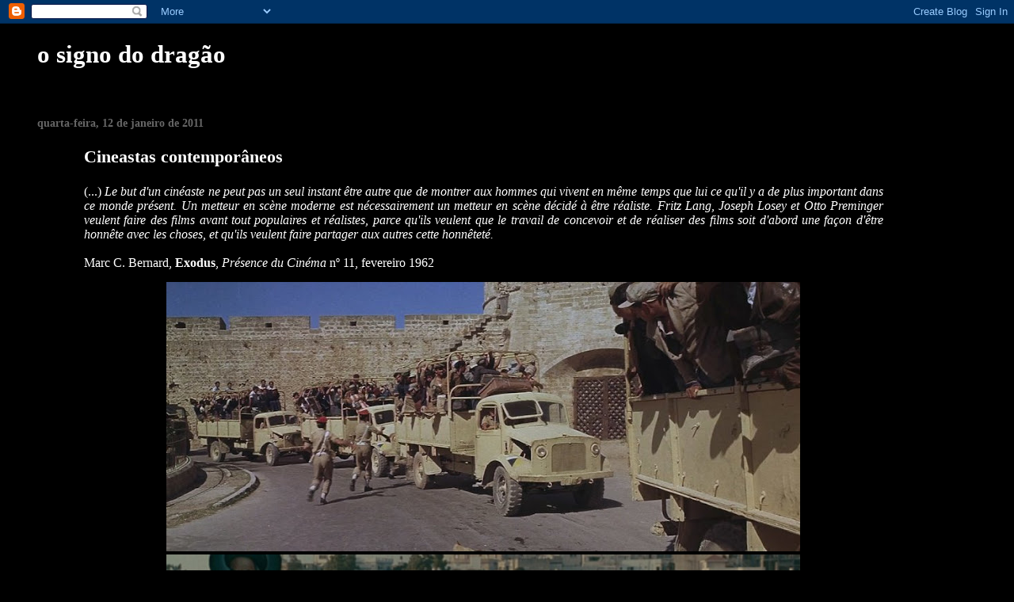

--- FILE ---
content_type: text/html; charset=UTF-8
request_url: https://signododragao.blogspot.com/2011/01/cineastas-contemporaneos.html
body_size: 8829
content:
<!DOCTYPE html>
<html dir='ltr' xmlns='http://www.w3.org/1999/xhtml' xmlns:b='http://www.google.com/2005/gml/b' xmlns:data='http://www.google.com/2005/gml/data' xmlns:expr='http://www.google.com/2005/gml/expr'>
<head>
<link href='https://www.blogger.com/static/v1/widgets/55013136-widget_css_bundle.css' rel='stylesheet' type='text/css'/>
<meta content='JQV7dt7aTPMB40LH6/Hb13MRPbPRX5nTw9Pzi7NxFsQ=' name='verify-v1'/>
<meta content='NOSNIPPET' name='robots'/>
<meta content='NOARCHIVE' name='robots'/>
<meta content='text/html; charset=UTF-8' http-equiv='Content-Type'/>
<meta content='blogger' name='generator'/>
<link href='https://signododragao.blogspot.com/favicon.ico' rel='icon' type='image/x-icon'/>
<link href='http://signododragao.blogspot.com/2011/01/cineastas-contemporaneos.html' rel='canonical'/>
<link rel="alternate" type="application/atom+xml" title="o signo do dragão - Atom" href="https://signododragao.blogspot.com/feeds/posts/default" />
<link rel="alternate" type="application/rss+xml" title="o signo do dragão - RSS" href="https://signododragao.blogspot.com/feeds/posts/default?alt=rss" />
<link rel="service.post" type="application/atom+xml" title="o signo do dragão - Atom" href="https://www.blogger.com/feeds/19740224/posts/default" />

<link rel="alternate" type="application/atom+xml" title="o signo do dragão - Atom" href="https://signododragao.blogspot.com/feeds/6764360345437297874/comments/default" />
<!--Can't find substitution for tag [blog.ieCssRetrofitLinks]-->
<link href='https://blogger.googleusercontent.com/img/b/R29vZ2xl/AVvXsEiZrvTUAsfGg5rxcqvKhDQP2v8002atfuw88qzEWtaFP0__9velmct4ttiytR7RKNtaIXNumUTs-xX5kTx0GWAPa7-lo4JlUyv65w9gNYp99EgzVVZIM_c6UXUO6-7Gsd8ozcdmiA/s800/exodus1.jpg' rel='image_src'/>
<meta content='http://signododragao.blogspot.com/2011/01/cineastas-contemporaneos.html' property='og:url'/>
<meta content='Cineastas contemporâneos' property='og:title'/>
<meta content='(...) Le but d&#39;un cinéaste ne peut pas un seul instant être autre que de montrer aux hommes qui vivent en même temps que lui ce qu&#39;il y a de...' property='og:description'/>
<meta content='https://blogger.googleusercontent.com/img/b/R29vZ2xl/AVvXsEiZrvTUAsfGg5rxcqvKhDQP2v8002atfuw88qzEWtaFP0__9velmct4ttiytR7RKNtaIXNumUTs-xX5kTx0GWAPa7-lo4JlUyv65w9gNYp99EgzVVZIM_c6UXUO6-7Gsd8ozcdmiA/w1200-h630-p-k-no-nu/exodus1.jpg' property='og:image'/>
<title>o signo do dragão: Cineastas contemporâneos</title>
<style id='page-skin-1' type='text/css'><!--
/*
<b:include data='blog' name='all-head-content'/>
<title><data:blog.pageTitle/></title>
<b:skin><![CDATA[/*
* Blogger Template Style
*
* Simple II
* by Jason Sutter
*/
/* Variable definitions
====================
<Variable name="bgcolor" description="Page Background Color"
type="color" default="#fff">
<Variable name="textcolor" description="Text Color"
type="color" default="#000">
<Variable name="pagetitlecolor" description="Blog Title Color"
type="color" default="#000">
<Variable name="titlecolor" description="Post Title Color"
type="color" default="#000">
<Variable name="footercolor" description="Date and Footer Color"
type="color" default="#555">
<Variable name="linkcolor" description="Link Color"
type="color" default="#58a">
<Variable name="visitedlinkcolor" description="Visited Link Color"
type="color" default="#999"> Used to be #969
<Variable name="bordercolor" description="Border Color"
type="color" default="#999">
<Variable name="bodyfont" description="Text Font"
type="font" default="normal normal 100% Georgia,Serif;">
<Variable name="pagetitlefont" description="Blog Title Font"
type="font"
default="normal bold 200% Georgia,Serif">
<Variable name="startSide" description="Start side in blog language"
type="automatic" default="left">
<Variable name="endSide" description="End side in blog language"
type="automatic" default="right">
*/
body {
margin:0;
font:normal normal 97% Georgia, Times, serif;
background:#000000;
color:#ffffff;
}
a:link {
color:#2D6E89;
text-decoration:none;
}
a:visited {
color:#999999;
text-decoration:none;
}
a:hover {
color:#ffffff;
text-decoration:underline;
}
a img {
border-width:0;
}
#outer-wrapper {
margin-top: 0px;
margin-right: 3em;
margin-bottom: 0;
margin-left: 3em;
}
h1 {
border-bottom:dotted 1px #000000;
margin-bottom:0px;
color: #ffffff;
font: normal bold 200% Georgia, Times, serif;
}
h1 a, h1 a:link, h1 a:visited {
color: #ffffff;
}
h2 {
margin:0px;
padding: 0px;
}
#main .widget {
padding-bottom:10px;
margin-bottom:20px;
border-bottom:dotted 1px #000000;
clear: both;
}
#main .Header {
border-bottom-width: 0px;
}
h2.date-header {
padding-top:15px;
color:#666666;
padding-bottom:0px;
margin-bottom:0px;
font-size: 90%;
}
h3.post-title {
font-size: 140%;
color: #ffffff;
}
.post {
padding-left:5%;
padding-right:10%;
}
.post-footer {
color:#666666;
}
#comments {
padding-top:30px;
color:#ffffff;
padding-bottom:0px;
margin-bottom:0px;
font-weight:bold;
}
#comments .comment-footer {
font-size:1em;
font-weight:normal;
color:#666666;
margin-right:10px;
display:inline;
}
.comment-author {
margin-top: 3%;
}
.comment-body {
font-size:1em;
font-weight:normal;
}
.deleted-comment {
font-style:italic;
color:gray;
}
.comment-link {
margin-left:.6em;
}
.feed-links {
clear: both;
line-height: 2.5em;
}
#blog-pager-newer-link {
float: left;
}
#blog-pager-older-link {
float: right;
}
#blog-pager {
text-align: center;
}
.clear {
clear: both;
}
.profile-img {
float: left;
margin-top: 0;
margin-right: 5px;
margin-bottom: 5px;
margin-left: 0;
}
body#layout #outer-wrapper {
margin-top: 0px;
margin-right: 50px;
margin-bottom: 0;
margin-left: 50px;
}

--></style>
<link href='https://www.blogger.com/dyn-css/authorization.css?targetBlogID=19740224&amp;zx=1f7a2164-660b-43c0-b1ee-c8bada78fadf' media='none' onload='if(media!=&#39;all&#39;)media=&#39;all&#39;' rel='stylesheet'/><noscript><link href='https://www.blogger.com/dyn-css/authorization.css?targetBlogID=19740224&amp;zx=1f7a2164-660b-43c0-b1ee-c8bada78fadf' rel='stylesheet'/></noscript>
<meta name='google-adsense-platform-account' content='ca-host-pub-1556223355139109'/>
<meta name='google-adsense-platform-domain' content='blogspot.com'/>

</head>
<body>
<div class='navbar section' id='navbar'><div class='widget Navbar' data-version='1' id='Navbar1'><script type="text/javascript">
    function setAttributeOnload(object, attribute, val) {
      if(window.addEventListener) {
        window.addEventListener('load',
          function(){ object[attribute] = val; }, false);
      } else {
        window.attachEvent('onload', function(){ object[attribute] = val; });
      }
    }
  </script>
<div id="navbar-iframe-container"></div>
<script type="text/javascript" src="https://apis.google.com/js/platform.js"></script>
<script type="text/javascript">
      gapi.load("gapi.iframes:gapi.iframes.style.bubble", function() {
        if (gapi.iframes && gapi.iframes.getContext) {
          gapi.iframes.getContext().openChild({
              url: 'https://www.blogger.com/navbar/19740224?po\x3d6764360345437297874\x26origin\x3dhttps://signododragao.blogspot.com',
              where: document.getElementById("navbar-iframe-container"),
              id: "navbar-iframe"
          });
        }
      });
    </script><script type="text/javascript">
(function() {
var script = document.createElement('script');
script.type = 'text/javascript';
script.src = '//pagead2.googlesyndication.com/pagead/js/google_top_exp.js';
var head = document.getElementsByTagName('head')[0];
if (head) {
head.appendChild(script);
}})();
</script>
</div></div>
<div id='outer-wrapper'>
<div class='main section' id='main'><div class='widget Header' data-version='1' id='Header1'>
<div id='header-inner'>
<div class='titlewrapper'>
<h1 class='title'>
<a href='https://signododragao.blogspot.com/'>
o signo do dragão
</a>
</h1>
</div>
<div class='descriptionwrapper'>
<p class='description'><span>
</span></p>
</div>
</div>
</div><div class='widget Blog' data-version='1' id='Blog1'>
<div class='blog-posts hfeed'>

          <div class="date-outer">
        
<h2 class='date-header'><span>quarta-feira, 12 de janeiro de 2011</span></h2>

          <div class="date-posts">
        
<div class='post-outer'>
<div class='post hentry uncustomized-post-template' itemprop='blogPost' itemscope='itemscope' itemtype='http://schema.org/BlogPosting'>
<meta content='https://blogger.googleusercontent.com/img/b/R29vZ2xl/AVvXsEiZrvTUAsfGg5rxcqvKhDQP2v8002atfuw88qzEWtaFP0__9velmct4ttiytR7RKNtaIXNumUTs-xX5kTx0GWAPa7-lo4JlUyv65w9gNYp99EgzVVZIM_c6UXUO6-7Gsd8ozcdmiA/s800/exodus1.jpg' itemprop='image_url'/>
<meta content='19740224' itemprop='blogId'/>
<meta content='6764360345437297874' itemprop='postId'/>
<a name='6764360345437297874'></a>
<h3 class='post-title entry-title' itemprop='name'>
Cineastas contemporâneos
</h3>
<div class='post-header'>
<div class='post-header-line-1'></div>
</div>
<div class='post-body entry-content' id='post-body-6764360345437297874' itemprop='description articleBody'>
<p align="justify">(...) <span style="font-style:italic;">Le but d'un cinéaste ne peut pas un seul instant être autre que de montrer aux hommes qui vivent en même temps que lui ce qu'il y a de plus important dans ce monde présent. Un metteur en scène moderne est nécessairement un metteur en scène décidé à être réaliste. Fritz Lang, Joseph Losey et Otto Preminger veulent faire des films avant tout populaires et réalistes, parce qu'ils veulent que le travail de concevoir et de réaliser des films soit d'abord une façon d'être honnête avec les choses, et qu'ils veulent faire partager aux autres cette honnêteté.</span><br /><br />Marc C. Bernard, <span style="font-weight:bold;">Exodus</span>, <span style="font-style:italic;">Présence du Cinéma </span>nº 11, fevereiro 1962</p>

<p align="center"><div class="separator" style="clear: both; text-align: center;"><a href="https://blogger.googleusercontent.com/img/b/R29vZ2xl/AVvXsEiZrvTUAsfGg5rxcqvKhDQP2v8002atfuw88qzEWtaFP0__9velmct4ttiytR7RKNtaIXNumUTs-xX5kTx0GWAPa7-lo4JlUyv65w9gNYp99EgzVVZIM_c6UXUO6-7Gsd8ozcdmiA/s1600/exodus1.jpg" imageanchor="1" style="margin-left: 1em; margin-right: 1em;"><img border="0" data-original-height="391" data-original-width="920" src="https://blogger.googleusercontent.com/img/b/R29vZ2xl/AVvXsEiZrvTUAsfGg5rxcqvKhDQP2v8002atfuw88qzEWtaFP0__9velmct4ttiytR7RKNtaIXNumUTs-xX5kTx0GWAPa7-lo4JlUyv65w9gNYp99EgzVVZIM_c6UXUO6-7Gsd8ozcdmiA/s800/exodus1.jpg" /></a></div><div class="separator" style="clear: both; text-align: center;"><a href="https://blogger.googleusercontent.com/img/b/R29vZ2xl/AVvXsEgJZZH_Cufl1fDmZ3lj-mbDJ3NRjD7-PUcpVIzQ2viHHJG_pC9AJSENStaNA3HHsOmRLnI1-H87zsytsrOBC7BBbTbv9cBj5Z8Px7gNetK4e4OeQzQYLlqby88eSfB4COtd66BVPg/s1600/insider1.jpg" imageanchor="1" style="margin-left: 1em; margin-right: 1em;"><img border="0" data-original-height="336" data-original-width="800" src="https://blogger.googleusercontent.com/img/b/R29vZ2xl/AVvXsEgJZZH_Cufl1fDmZ3lj-mbDJ3NRjD7-PUcpVIzQ2viHHJG_pC9AJSENStaNA3HHsOmRLnI1-H87zsytsrOBC7BBbTbv9cBj5Z8Px7gNetK4e4OeQzQYLlqby88eSfB4COtd66BVPg/s800/insider1.jpg" /></a></div><div class="separator" style="clear: both; text-align: center;"><a href="https://blogger.googleusercontent.com/img/b/R29vZ2xl/AVvXsEjkI36SUFGaf44qzKIUvx8edHTocz4WXuD5_y19x9u8ZIRd3qmUTSHVM06PV1n4897i08MhBYHv7FIFWYduChXeIRHbMgFboGy4YX9SK259lglKi5Uz4evPvrmTBTAchEMb73syRA/s1600/exodus2.jpg" imageanchor="1" style="margin-left: 1em; margin-right: 1em;"><img border="0" data-original-height="408" data-original-width="960" src="https://blogger.googleusercontent.com/img/b/R29vZ2xl/AVvXsEjkI36SUFGaf44qzKIUvx8edHTocz4WXuD5_y19x9u8ZIRd3qmUTSHVM06PV1n4897i08MhBYHv7FIFWYduChXeIRHbMgFboGy4YX9SK259lglKi5Uz4evPvrmTBTAchEMb73syRA/s800/exodus2.jpg" /></a></div><div class="separator" style="clear: both; text-align: center;"><a href="https://blogger.googleusercontent.com/img/b/R29vZ2xl/AVvXsEhZrxGYmp-fpeDCBTk8wl24q6dPzSDqdRyVHGtGr90EpfJuwSwrGhC6b2_891UhYbr4N_5HRz_7DUfj590o01r9Rnzd-dT5J6P5fidBFpgpUs3luV5UhpwnJ0lXVjRkbT92qboAhQ/s1600/insider2.jpg" imageanchor="1" style="margin-left: 1em; margin-right: 1em;"><img border="0" data-original-height="336" data-original-width="800" src="https://blogger.googleusercontent.com/img/b/R29vZ2xl/AVvXsEhZrxGYmp-fpeDCBTk8wl24q6dPzSDqdRyVHGtGr90EpfJuwSwrGhC6b2_891UhYbr4N_5HRz_7DUfj590o01r9Rnzd-dT5J6P5fidBFpgpUs3luV5UhpwnJ0lXVjRkbT92qboAhQ/s800/insider2.jpg" /></a></div></p>

<p align="justify">E pode acrescentar o Eastwood de <i>Gran Torino</i>, <i>Invictus</i> e <i>Hereafter</i>, em pé de igualdade com qualquer Hou e Edward Yang nesses filmes.</p>
<div style='clear: both;'></div>
</div>
<div class='post-footer'>
<div class='post-footer-line post-footer-line-1'>
<span class='post-author vcard'>
Postado por
<span class='fn' itemprop='author' itemscope='itemscope' itemtype='http://schema.org/Person'>
<span itemprop='name'>bruno andrade</span>
</span>
</span>
<span class='post-timestamp'>
às
<meta content='http://signododragao.blogspot.com/2011/01/cineastas-contemporaneos.html' itemprop='url'/>
<a class='timestamp-link' href='https://signododragao.blogspot.com/2011/01/cineastas-contemporaneos.html' rel='bookmark' title='permanent link'><abbr class='published' itemprop='datePublished' title='2011-01-12T04:59:00-02:00'>4:59 AM</abbr></a>
</span>
<span class='post-comment-link'>
</span>
<span class='post-icons'>
<span class='item-control blog-admin pid-1921708471'>
<a href='https://www.blogger.com/post-edit.g?blogID=19740224&postID=6764360345437297874&from=pencil' title='Editar postagem'>
<img alt='' class='icon-action' height='18' src='https://resources.blogblog.com/img/icon18_edit_allbkg.gif' width='18'/>
</a>
</span>
</span>
<div class='post-share-buttons goog-inline-block'>
</div>
</div>
<div class='post-footer-line post-footer-line-2'>
<span class='post-labels'>
Marcadores:
<a href='https://signododragao.blogspot.com/search/label/50%20em%2070' rel='tag'>50 em 70</a>,
<a href='https://signododragao.blogspot.com/search/label/e-mule' rel='tag'>e-mule</a>,
<a href='https://signododragao.blogspot.com/search/label/Lasermania' rel='tag'>Lasermania</a>,
<a href='https://signododragao.blogspot.com/search/label/mac-mahonismo' rel='tag'>mac-mahonismo</a>,
<a href='https://signododragao.blogspot.com/search/label/Marc%20C.%20Bernard' rel='tag'>Marc C. Bernard</a>,
<a href='https://signododragao.blogspot.com/search/label/Michael%20Mann' rel='tag'>Michael Mann</a>,
<a href='https://signododragao.blogspot.com/search/label/Otto%20Preminger' rel='tag'>Otto Preminger</a>,
<a href='https://signododragao.blogspot.com/search/label/Pr%C3%A9sence%20du%20cin%C3%A9ma' rel='tag'>Présence du cinéma</a>,
<a href='https://signododragao.blogspot.com/search/label/S%C3%A9c%20XX%20anos%2060' rel='tag'>Séc XX anos 60</a>,
<a href='https://signododragao.blogspot.com/search/label/S%C3%A9c%20XX%20anos%2090' rel='tag'>Séc XX anos 90</a>,
<a href='https://signododragao.blogspot.com/search/label/Telecine%205' rel='tag'>Telecine 5</a>,
<a href='https://signododragao.blogspot.com/search/label/Touchstone%2FBuena%20Vista' rel='tag'>Touchstone/Buena Vista</a>,
<a href='https://signododragao.blogspot.com/search/label/VHS' rel='tag'>VHS</a>,
<a href='https://signododragao.blogspot.com/search/label/Warner%20Home%20Video' rel='tag'>Warner Home Video</a>
</span>
</div>
<div class='post-footer-line post-footer-line-3'>
<span class='post-location'>
</span>
</div>
</div>
</div>
<div class='comments' id='comments'>
<a name='comments'></a>
<h4>Nenhum comentário:</h4>
<div id='Blog1_comments-block-wrapper'>
<dl class='' id='comments-block'>
</dl>
</div>
<p class='comment-footer'>
<a href='https://www.blogger.com/comment/fullpage/post/19740224/6764360345437297874' onclick='javascript:window.open(this.href, "bloggerPopup", "toolbar=0,location=0,statusbar=1,menubar=0,scrollbars=yes,width=640,height=500"); return false;'>Postar um comentário</a>
</p>
</div>
</div>

        </div></div>
      
</div>
<div class='blog-pager' id='blog-pager'>
<span id='blog-pager-newer-link'>
<a class='blog-pager-newer-link' href='https://signododragao.blogspot.com/2011/01/mi-batalla-actual-es-entre-la-intuicion.html' id='Blog1_blog-pager-newer-link' title='Postagem mais recente'>Postagem mais recente</a>
</span>
<span id='blog-pager-older-link'>
<a class='blog-pager-older-link' href='https://signododragao.blogspot.com/2005/01/blog-post.html' id='Blog1_blog-pager-older-link' title='Postagem mais antiga'>Postagem mais antiga</a>
</span>
<a class='home-link' href='https://signododragao.blogspot.com/'>Página inicial</a>
</div>
<div class='clear'></div>
<div class='post-feeds'>
<div class='feed-links'>
Assinar:
<a class='feed-link' href='https://signododragao.blogspot.com/feeds/6764360345437297874/comments/default' target='_blank' type='application/atom+xml'>Postar comentários (Atom)</a>
</div>
</div>
</div><div class='widget BlogArchive' data-version='1' id='BlogArchive1'>
<h2>Arquivo do blog</h2>
<div class='widget-content'>
<div id='ArchiveList'>
<div id='BlogArchive1_ArchiveList'>
<ul class='hierarchy'>
<li class='archivedate collapsed'>
<a class='toggle' href='javascript:void(0)'>
<span class='zippy'>

        &#9658;&#160;
      
</span>
</a>
<a class='post-count-link' href='https://signododragao.blogspot.com/2015/'>
2015
</a>
<span class='post-count' dir='ltr'>(23)</span>
<ul class='hierarchy'>
<li class='archivedate collapsed'>
<a class='toggle' href='javascript:void(0)'>
<span class='zippy'>

        &#9658;&#160;
      
</span>
</a>
<a class='post-count-link' href='https://signododragao.blogspot.com/2015/12/'>
dezembro
</a>
<span class='post-count' dir='ltr'>(1)</span>
</li>
</ul>
<ul class='hierarchy'>
<li class='archivedate collapsed'>
<a class='toggle' href='javascript:void(0)'>
<span class='zippy'>

        &#9658;&#160;
      
</span>
</a>
<a class='post-count-link' href='https://signododragao.blogspot.com/2015/09/'>
setembro
</a>
<span class='post-count' dir='ltr'>(1)</span>
</li>
</ul>
<ul class='hierarchy'>
<li class='archivedate collapsed'>
<a class='toggle' href='javascript:void(0)'>
<span class='zippy'>

        &#9658;&#160;
      
</span>
</a>
<a class='post-count-link' href='https://signododragao.blogspot.com/2015/08/'>
agosto
</a>
<span class='post-count' dir='ltr'>(5)</span>
</li>
</ul>
<ul class='hierarchy'>
<li class='archivedate collapsed'>
<a class='toggle' href='javascript:void(0)'>
<span class='zippy'>

        &#9658;&#160;
      
</span>
</a>
<a class='post-count-link' href='https://signododragao.blogspot.com/2015/06/'>
junho
</a>
<span class='post-count' dir='ltr'>(4)</span>
</li>
</ul>
<ul class='hierarchy'>
<li class='archivedate collapsed'>
<a class='toggle' href='javascript:void(0)'>
<span class='zippy'>

        &#9658;&#160;
      
</span>
</a>
<a class='post-count-link' href='https://signododragao.blogspot.com/2015/04/'>
abril
</a>
<span class='post-count' dir='ltr'>(1)</span>
</li>
</ul>
<ul class='hierarchy'>
<li class='archivedate collapsed'>
<a class='toggle' href='javascript:void(0)'>
<span class='zippy'>

        &#9658;&#160;
      
</span>
</a>
<a class='post-count-link' href='https://signododragao.blogspot.com/2015/03/'>
março
</a>
<span class='post-count' dir='ltr'>(4)</span>
</li>
</ul>
<ul class='hierarchy'>
<li class='archivedate collapsed'>
<a class='toggle' href='javascript:void(0)'>
<span class='zippy'>

        &#9658;&#160;
      
</span>
</a>
<a class='post-count-link' href='https://signododragao.blogspot.com/2015/02/'>
fevereiro
</a>
<span class='post-count' dir='ltr'>(6)</span>
</li>
</ul>
<ul class='hierarchy'>
<li class='archivedate collapsed'>
<a class='toggle' href='javascript:void(0)'>
<span class='zippy'>

        &#9658;&#160;
      
</span>
</a>
<a class='post-count-link' href='https://signododragao.blogspot.com/2015/01/'>
janeiro
</a>
<span class='post-count' dir='ltr'>(1)</span>
</li>
</ul>
</li>
</ul>
<ul class='hierarchy'>
<li class='archivedate collapsed'>
<a class='toggle' href='javascript:void(0)'>
<span class='zippy'>

        &#9658;&#160;
      
</span>
</a>
<a class='post-count-link' href='https://signododragao.blogspot.com/2014/'>
2014
</a>
<span class='post-count' dir='ltr'>(34)</span>
<ul class='hierarchy'>
<li class='archivedate collapsed'>
<a class='toggle' href='javascript:void(0)'>
<span class='zippy'>

        &#9658;&#160;
      
</span>
</a>
<a class='post-count-link' href='https://signododragao.blogspot.com/2014/11/'>
novembro
</a>
<span class='post-count' dir='ltr'>(1)</span>
</li>
</ul>
<ul class='hierarchy'>
<li class='archivedate collapsed'>
<a class='toggle' href='javascript:void(0)'>
<span class='zippy'>

        &#9658;&#160;
      
</span>
</a>
<a class='post-count-link' href='https://signododragao.blogspot.com/2014/10/'>
outubro
</a>
<span class='post-count' dir='ltr'>(2)</span>
</li>
</ul>
<ul class='hierarchy'>
<li class='archivedate collapsed'>
<a class='toggle' href='javascript:void(0)'>
<span class='zippy'>

        &#9658;&#160;
      
</span>
</a>
<a class='post-count-link' href='https://signododragao.blogspot.com/2014/07/'>
julho
</a>
<span class='post-count' dir='ltr'>(1)</span>
</li>
</ul>
<ul class='hierarchy'>
<li class='archivedate collapsed'>
<a class='toggle' href='javascript:void(0)'>
<span class='zippy'>

        &#9658;&#160;
      
</span>
</a>
<a class='post-count-link' href='https://signododragao.blogspot.com/2014/06/'>
junho
</a>
<span class='post-count' dir='ltr'>(4)</span>
</li>
</ul>
<ul class='hierarchy'>
<li class='archivedate collapsed'>
<a class='toggle' href='javascript:void(0)'>
<span class='zippy'>

        &#9658;&#160;
      
</span>
</a>
<a class='post-count-link' href='https://signododragao.blogspot.com/2014/05/'>
maio
</a>
<span class='post-count' dir='ltr'>(4)</span>
</li>
</ul>
<ul class='hierarchy'>
<li class='archivedate collapsed'>
<a class='toggle' href='javascript:void(0)'>
<span class='zippy'>

        &#9658;&#160;
      
</span>
</a>
<a class='post-count-link' href='https://signododragao.blogspot.com/2014/04/'>
abril
</a>
<span class='post-count' dir='ltr'>(9)</span>
</li>
</ul>
<ul class='hierarchy'>
<li class='archivedate collapsed'>
<a class='toggle' href='javascript:void(0)'>
<span class='zippy'>

        &#9658;&#160;
      
</span>
</a>
<a class='post-count-link' href='https://signododragao.blogspot.com/2014/03/'>
março
</a>
<span class='post-count' dir='ltr'>(6)</span>
</li>
</ul>
<ul class='hierarchy'>
<li class='archivedate collapsed'>
<a class='toggle' href='javascript:void(0)'>
<span class='zippy'>

        &#9658;&#160;
      
</span>
</a>
<a class='post-count-link' href='https://signododragao.blogspot.com/2014/02/'>
fevereiro
</a>
<span class='post-count' dir='ltr'>(5)</span>
</li>
</ul>
<ul class='hierarchy'>
<li class='archivedate collapsed'>
<a class='toggle' href='javascript:void(0)'>
<span class='zippy'>

        &#9658;&#160;
      
</span>
</a>
<a class='post-count-link' href='https://signododragao.blogspot.com/2014/01/'>
janeiro
</a>
<span class='post-count' dir='ltr'>(2)</span>
</li>
</ul>
</li>
</ul>
<ul class='hierarchy'>
<li class='archivedate collapsed'>
<a class='toggle' href='javascript:void(0)'>
<span class='zippy'>

        &#9658;&#160;
      
</span>
</a>
<a class='post-count-link' href='https://signododragao.blogspot.com/2013/'>
2013
</a>
<span class='post-count' dir='ltr'>(35)</span>
<ul class='hierarchy'>
<li class='archivedate collapsed'>
<a class='toggle' href='javascript:void(0)'>
<span class='zippy'>

        &#9658;&#160;
      
</span>
</a>
<a class='post-count-link' href='https://signododragao.blogspot.com/2013/12/'>
dezembro
</a>
<span class='post-count' dir='ltr'>(2)</span>
</li>
</ul>
<ul class='hierarchy'>
<li class='archivedate collapsed'>
<a class='toggle' href='javascript:void(0)'>
<span class='zippy'>

        &#9658;&#160;
      
</span>
</a>
<a class='post-count-link' href='https://signododragao.blogspot.com/2013/11/'>
novembro
</a>
<span class='post-count' dir='ltr'>(2)</span>
</li>
</ul>
<ul class='hierarchy'>
<li class='archivedate collapsed'>
<a class='toggle' href='javascript:void(0)'>
<span class='zippy'>

        &#9658;&#160;
      
</span>
</a>
<a class='post-count-link' href='https://signododragao.blogspot.com/2013/10/'>
outubro
</a>
<span class='post-count' dir='ltr'>(1)</span>
</li>
</ul>
<ul class='hierarchy'>
<li class='archivedate collapsed'>
<a class='toggle' href='javascript:void(0)'>
<span class='zippy'>

        &#9658;&#160;
      
</span>
</a>
<a class='post-count-link' href='https://signododragao.blogspot.com/2013/09/'>
setembro
</a>
<span class='post-count' dir='ltr'>(1)</span>
</li>
</ul>
<ul class='hierarchy'>
<li class='archivedate collapsed'>
<a class='toggle' href='javascript:void(0)'>
<span class='zippy'>

        &#9658;&#160;
      
</span>
</a>
<a class='post-count-link' href='https://signododragao.blogspot.com/2013/08/'>
agosto
</a>
<span class='post-count' dir='ltr'>(2)</span>
</li>
</ul>
<ul class='hierarchy'>
<li class='archivedate collapsed'>
<a class='toggle' href='javascript:void(0)'>
<span class='zippy'>

        &#9658;&#160;
      
</span>
</a>
<a class='post-count-link' href='https://signododragao.blogspot.com/2013/07/'>
julho
</a>
<span class='post-count' dir='ltr'>(1)</span>
</li>
</ul>
<ul class='hierarchy'>
<li class='archivedate collapsed'>
<a class='toggle' href='javascript:void(0)'>
<span class='zippy'>

        &#9658;&#160;
      
</span>
</a>
<a class='post-count-link' href='https://signododragao.blogspot.com/2013/06/'>
junho
</a>
<span class='post-count' dir='ltr'>(5)</span>
</li>
</ul>
<ul class='hierarchy'>
<li class='archivedate collapsed'>
<a class='toggle' href='javascript:void(0)'>
<span class='zippy'>

        &#9658;&#160;
      
</span>
</a>
<a class='post-count-link' href='https://signododragao.blogspot.com/2013/05/'>
maio
</a>
<span class='post-count' dir='ltr'>(7)</span>
</li>
</ul>
<ul class='hierarchy'>
<li class='archivedate collapsed'>
<a class='toggle' href='javascript:void(0)'>
<span class='zippy'>

        &#9658;&#160;
      
</span>
</a>
<a class='post-count-link' href='https://signododragao.blogspot.com/2013/04/'>
abril
</a>
<span class='post-count' dir='ltr'>(7)</span>
</li>
</ul>
<ul class='hierarchy'>
<li class='archivedate collapsed'>
<a class='toggle' href='javascript:void(0)'>
<span class='zippy'>

        &#9658;&#160;
      
</span>
</a>
<a class='post-count-link' href='https://signododragao.blogspot.com/2013/03/'>
março
</a>
<span class='post-count' dir='ltr'>(1)</span>
</li>
</ul>
<ul class='hierarchy'>
<li class='archivedate collapsed'>
<a class='toggle' href='javascript:void(0)'>
<span class='zippy'>

        &#9658;&#160;
      
</span>
</a>
<a class='post-count-link' href='https://signododragao.blogspot.com/2013/02/'>
fevereiro
</a>
<span class='post-count' dir='ltr'>(2)</span>
</li>
</ul>
<ul class='hierarchy'>
<li class='archivedate collapsed'>
<a class='toggle' href='javascript:void(0)'>
<span class='zippy'>

        &#9658;&#160;
      
</span>
</a>
<a class='post-count-link' href='https://signododragao.blogspot.com/2013/01/'>
janeiro
</a>
<span class='post-count' dir='ltr'>(4)</span>
</li>
</ul>
</li>
</ul>
<ul class='hierarchy'>
<li class='archivedate collapsed'>
<a class='toggle' href='javascript:void(0)'>
<span class='zippy'>

        &#9658;&#160;
      
</span>
</a>
<a class='post-count-link' href='https://signododragao.blogspot.com/2012/'>
2012
</a>
<span class='post-count' dir='ltr'>(42)</span>
<ul class='hierarchy'>
<li class='archivedate collapsed'>
<a class='toggle' href='javascript:void(0)'>
<span class='zippy'>

        &#9658;&#160;
      
</span>
</a>
<a class='post-count-link' href='https://signododragao.blogspot.com/2012/12/'>
dezembro
</a>
<span class='post-count' dir='ltr'>(3)</span>
</li>
</ul>
<ul class='hierarchy'>
<li class='archivedate collapsed'>
<a class='toggle' href='javascript:void(0)'>
<span class='zippy'>

        &#9658;&#160;
      
</span>
</a>
<a class='post-count-link' href='https://signododragao.blogspot.com/2012/11/'>
novembro
</a>
<span class='post-count' dir='ltr'>(3)</span>
</li>
</ul>
<ul class='hierarchy'>
<li class='archivedate collapsed'>
<a class='toggle' href='javascript:void(0)'>
<span class='zippy'>

        &#9658;&#160;
      
</span>
</a>
<a class='post-count-link' href='https://signododragao.blogspot.com/2012/10/'>
outubro
</a>
<span class='post-count' dir='ltr'>(6)</span>
</li>
</ul>
<ul class='hierarchy'>
<li class='archivedate collapsed'>
<a class='toggle' href='javascript:void(0)'>
<span class='zippy'>

        &#9658;&#160;
      
</span>
</a>
<a class='post-count-link' href='https://signododragao.blogspot.com/2012/09/'>
setembro
</a>
<span class='post-count' dir='ltr'>(1)</span>
</li>
</ul>
<ul class='hierarchy'>
<li class='archivedate collapsed'>
<a class='toggle' href='javascript:void(0)'>
<span class='zippy'>

        &#9658;&#160;
      
</span>
</a>
<a class='post-count-link' href='https://signododragao.blogspot.com/2012/08/'>
agosto
</a>
<span class='post-count' dir='ltr'>(4)</span>
</li>
</ul>
<ul class='hierarchy'>
<li class='archivedate collapsed'>
<a class='toggle' href='javascript:void(0)'>
<span class='zippy'>

        &#9658;&#160;
      
</span>
</a>
<a class='post-count-link' href='https://signododragao.blogspot.com/2012/07/'>
julho
</a>
<span class='post-count' dir='ltr'>(3)</span>
</li>
</ul>
<ul class='hierarchy'>
<li class='archivedate collapsed'>
<a class='toggle' href='javascript:void(0)'>
<span class='zippy'>

        &#9658;&#160;
      
</span>
</a>
<a class='post-count-link' href='https://signododragao.blogspot.com/2012/06/'>
junho
</a>
<span class='post-count' dir='ltr'>(3)</span>
</li>
</ul>
<ul class='hierarchy'>
<li class='archivedate collapsed'>
<a class='toggle' href='javascript:void(0)'>
<span class='zippy'>

        &#9658;&#160;
      
</span>
</a>
<a class='post-count-link' href='https://signododragao.blogspot.com/2012/05/'>
maio
</a>
<span class='post-count' dir='ltr'>(3)</span>
</li>
</ul>
<ul class='hierarchy'>
<li class='archivedate collapsed'>
<a class='toggle' href='javascript:void(0)'>
<span class='zippy'>

        &#9658;&#160;
      
</span>
</a>
<a class='post-count-link' href='https://signododragao.blogspot.com/2012/04/'>
abril
</a>
<span class='post-count' dir='ltr'>(3)</span>
</li>
</ul>
<ul class='hierarchy'>
<li class='archivedate collapsed'>
<a class='toggle' href='javascript:void(0)'>
<span class='zippy'>

        &#9658;&#160;
      
</span>
</a>
<a class='post-count-link' href='https://signododragao.blogspot.com/2012/03/'>
março
</a>
<span class='post-count' dir='ltr'>(6)</span>
</li>
</ul>
<ul class='hierarchy'>
<li class='archivedate collapsed'>
<a class='toggle' href='javascript:void(0)'>
<span class='zippy'>

        &#9658;&#160;
      
</span>
</a>
<a class='post-count-link' href='https://signododragao.blogspot.com/2012/02/'>
fevereiro
</a>
<span class='post-count' dir='ltr'>(4)</span>
</li>
</ul>
<ul class='hierarchy'>
<li class='archivedate collapsed'>
<a class='toggle' href='javascript:void(0)'>
<span class='zippy'>

        &#9658;&#160;
      
</span>
</a>
<a class='post-count-link' href='https://signododragao.blogspot.com/2012/01/'>
janeiro
</a>
<span class='post-count' dir='ltr'>(3)</span>
</li>
</ul>
</li>
</ul>
<ul class='hierarchy'>
<li class='archivedate expanded'>
<a class='toggle' href='javascript:void(0)'>
<span class='zippy toggle-open'>

        &#9660;&#160;
      
</span>
</a>
<a class='post-count-link' href='https://signododragao.blogspot.com/2011/'>
2011
</a>
<span class='post-count' dir='ltr'>(49)</span>
<ul class='hierarchy'>
<li class='archivedate collapsed'>
<a class='toggle' href='javascript:void(0)'>
<span class='zippy'>

        &#9658;&#160;
      
</span>
</a>
<a class='post-count-link' href='https://signododragao.blogspot.com/2011/12/'>
dezembro
</a>
<span class='post-count' dir='ltr'>(6)</span>
</li>
</ul>
<ul class='hierarchy'>
<li class='archivedate collapsed'>
<a class='toggle' href='javascript:void(0)'>
<span class='zippy'>

        &#9658;&#160;
      
</span>
</a>
<a class='post-count-link' href='https://signododragao.blogspot.com/2011/11/'>
novembro
</a>
<span class='post-count' dir='ltr'>(1)</span>
</li>
</ul>
<ul class='hierarchy'>
<li class='archivedate collapsed'>
<a class='toggle' href='javascript:void(0)'>
<span class='zippy'>

        &#9658;&#160;
      
</span>
</a>
<a class='post-count-link' href='https://signododragao.blogspot.com/2011/10/'>
outubro
</a>
<span class='post-count' dir='ltr'>(2)</span>
</li>
</ul>
<ul class='hierarchy'>
<li class='archivedate collapsed'>
<a class='toggle' href='javascript:void(0)'>
<span class='zippy'>

        &#9658;&#160;
      
</span>
</a>
<a class='post-count-link' href='https://signododragao.blogspot.com/2011/09/'>
setembro
</a>
<span class='post-count' dir='ltr'>(1)</span>
</li>
</ul>
<ul class='hierarchy'>
<li class='archivedate collapsed'>
<a class='toggle' href='javascript:void(0)'>
<span class='zippy'>

        &#9658;&#160;
      
</span>
</a>
<a class='post-count-link' href='https://signododragao.blogspot.com/2011/08/'>
agosto
</a>
<span class='post-count' dir='ltr'>(1)</span>
</li>
</ul>
<ul class='hierarchy'>
<li class='archivedate collapsed'>
<a class='toggle' href='javascript:void(0)'>
<span class='zippy'>

        &#9658;&#160;
      
</span>
</a>
<a class='post-count-link' href='https://signododragao.blogspot.com/2011/07/'>
julho
</a>
<span class='post-count' dir='ltr'>(2)</span>
</li>
</ul>
<ul class='hierarchy'>
<li class='archivedate collapsed'>
<a class='toggle' href='javascript:void(0)'>
<span class='zippy'>

        &#9658;&#160;
      
</span>
</a>
<a class='post-count-link' href='https://signododragao.blogspot.com/2011/04/'>
abril
</a>
<span class='post-count' dir='ltr'>(5)</span>
</li>
</ul>
<ul class='hierarchy'>
<li class='archivedate collapsed'>
<a class='toggle' href='javascript:void(0)'>
<span class='zippy'>

        &#9658;&#160;
      
</span>
</a>
<a class='post-count-link' href='https://signododragao.blogspot.com/2011/03/'>
março
</a>
<span class='post-count' dir='ltr'>(9)</span>
</li>
</ul>
<ul class='hierarchy'>
<li class='archivedate collapsed'>
<a class='toggle' href='javascript:void(0)'>
<span class='zippy'>

        &#9658;&#160;
      
</span>
</a>
<a class='post-count-link' href='https://signododragao.blogspot.com/2011/02/'>
fevereiro
</a>
<span class='post-count' dir='ltr'>(8)</span>
</li>
</ul>
<ul class='hierarchy'>
<li class='archivedate expanded'>
<a class='toggle' href='javascript:void(0)'>
<span class='zippy toggle-open'>

        &#9660;&#160;
      
</span>
</a>
<a class='post-count-link' href='https://signododragao.blogspot.com/2011/01/'>
janeiro
</a>
<span class='post-count' dir='ltr'>(14)</span>
<ul class='posts'>
<li><a href='https://signododragao.blogspot.com/2011/01/yo-fui-educado-en-el-cine-por-skorecki.html'>Yo fui educado en el cine por Skorecki, su pensami...</a></li>
<li><a href='https://signododragao.blogspot.com/2011/01/prefiro-escutar-rendez-vous-do-jean.html'>Prefiro escutar Rendez-Vous do Jean Michel Jarre d...</a></li>
<li><a href='https://signododragao.blogspot.com/2011/01/blog-post_20.html'>Sem título</a></li>
<li><a href='https://signododragao.blogspot.com/2011/01/blog-post_19.html'>Sem título</a></li>
<li><a href='https://signododragao.blogspot.com/2011/01/entretien-avec-jerzy-skolimowski.html'>Entretien avec Jerzy Skolimowski</a></li>
<li><a href='https://signododragao.blogspot.com/2011/01/sensacao-terrivel-ao-me-dar-conta-de.html'>Sensação terrível ao me dar conta de que o único f...</a></li>
<li><a href='https://signododragao.blogspot.com/2011/01/most-sea-movies-are-action-films-but-la.html'>

&#171; Most sea movies are action films, but La ligne...</a></li>
<li><a href='https://signododragao.blogspot.com/2011/01/minnelli.html'>Minnelli</a></li>
<li><a href='https://signododragao.blogspot.com/2011/01/flechas-de-fogo-e-arvore-dos-enforcados.html'>Flechas de Fogo e A Árvore dos Enforcados no Makin...</a></li>
<li><a href='https://signododragao.blogspot.com/2011/01/mi-batalla-actual-es-entre-la-intuicion.html'>&#171; Mi batalla actual es entre la intuición y el con...</a></li>
<li><a href='https://signododragao.blogspot.com/2011/01/cineastas-contemporaneos.html'>Cineastas contemporâneos</a></li>
<li><a href='https://signododragao.blogspot.com/2005/01/blog-post.html'>HEREAFTER agorinha no Shopping Itaguaçu</a></li>
<li><a href='https://signododragao.blogspot.com/2011/01/blog-post_8.html'>

UN ROSAL SALVAJE</a></li>
<li><a href='https://signododragao.blogspot.com/2011/01/blog-post_1.html'>(...) Sergio Citti, lui, est tous sauf qu&#8217;un monum...</a></li>
</ul>
</li>
</ul>
</li>
</ul>
<ul class='hierarchy'>
<li class='archivedate collapsed'>
<a class='toggle' href='javascript:void(0)'>
<span class='zippy'>

        &#9658;&#160;
      
</span>
</a>
<a class='post-count-link' href='https://signododragao.blogspot.com/2010/'>
2010
</a>
<span class='post-count' dir='ltr'>(53)</span>
<ul class='hierarchy'>
<li class='archivedate collapsed'>
<a class='toggle' href='javascript:void(0)'>
<span class='zippy'>

        &#9658;&#160;
      
</span>
</a>
<a class='post-count-link' href='https://signododragao.blogspot.com/2010/12/'>
dezembro
</a>
<span class='post-count' dir='ltr'>(5)</span>
</li>
</ul>
<ul class='hierarchy'>
<li class='archivedate collapsed'>
<a class='toggle' href='javascript:void(0)'>
<span class='zippy'>

        &#9658;&#160;
      
</span>
</a>
<a class='post-count-link' href='https://signododragao.blogspot.com/2010/11/'>
novembro
</a>
<span class='post-count' dir='ltr'>(3)</span>
</li>
</ul>
<ul class='hierarchy'>
<li class='archivedate collapsed'>
<a class='toggle' href='javascript:void(0)'>
<span class='zippy'>

        &#9658;&#160;
      
</span>
</a>
<a class='post-count-link' href='https://signododragao.blogspot.com/2010/10/'>
outubro
</a>
<span class='post-count' dir='ltr'>(5)</span>
</li>
</ul>
<ul class='hierarchy'>
<li class='archivedate collapsed'>
<a class='toggle' href='javascript:void(0)'>
<span class='zippy'>

        &#9658;&#160;
      
</span>
</a>
<a class='post-count-link' href='https://signododragao.blogspot.com/2010/09/'>
setembro
</a>
<span class='post-count' dir='ltr'>(1)</span>
</li>
</ul>
<ul class='hierarchy'>
<li class='archivedate collapsed'>
<a class='toggle' href='javascript:void(0)'>
<span class='zippy'>

        &#9658;&#160;
      
</span>
</a>
<a class='post-count-link' href='https://signododragao.blogspot.com/2010/08/'>
agosto
</a>
<span class='post-count' dir='ltr'>(4)</span>
</li>
</ul>
<ul class='hierarchy'>
<li class='archivedate collapsed'>
<a class='toggle' href='javascript:void(0)'>
<span class='zippy'>

        &#9658;&#160;
      
</span>
</a>
<a class='post-count-link' href='https://signododragao.blogspot.com/2010/07/'>
julho
</a>
<span class='post-count' dir='ltr'>(5)</span>
</li>
</ul>
<ul class='hierarchy'>
<li class='archivedate collapsed'>
<a class='toggle' href='javascript:void(0)'>
<span class='zippy'>

        &#9658;&#160;
      
</span>
</a>
<a class='post-count-link' href='https://signododragao.blogspot.com/2010/06/'>
junho
</a>
<span class='post-count' dir='ltr'>(7)</span>
</li>
</ul>
<ul class='hierarchy'>
<li class='archivedate collapsed'>
<a class='toggle' href='javascript:void(0)'>
<span class='zippy'>

        &#9658;&#160;
      
</span>
</a>
<a class='post-count-link' href='https://signododragao.blogspot.com/2010/05/'>
maio
</a>
<span class='post-count' dir='ltr'>(8)</span>
</li>
</ul>
<ul class='hierarchy'>
<li class='archivedate collapsed'>
<a class='toggle' href='javascript:void(0)'>
<span class='zippy'>

        &#9658;&#160;
      
</span>
</a>
<a class='post-count-link' href='https://signododragao.blogspot.com/2010/04/'>
abril
</a>
<span class='post-count' dir='ltr'>(5)</span>
</li>
</ul>
<ul class='hierarchy'>
<li class='archivedate collapsed'>
<a class='toggle' href='javascript:void(0)'>
<span class='zippy'>

        &#9658;&#160;
      
</span>
</a>
<a class='post-count-link' href='https://signododragao.blogspot.com/2010/03/'>
março
</a>
<span class='post-count' dir='ltr'>(4)</span>
</li>
</ul>
<ul class='hierarchy'>
<li class='archivedate collapsed'>
<a class='toggle' href='javascript:void(0)'>
<span class='zippy'>

        &#9658;&#160;
      
</span>
</a>
<a class='post-count-link' href='https://signododragao.blogspot.com/2010/02/'>
fevereiro
</a>
<span class='post-count' dir='ltr'>(3)</span>
</li>
</ul>
<ul class='hierarchy'>
<li class='archivedate collapsed'>
<a class='toggle' href='javascript:void(0)'>
<span class='zippy'>

        &#9658;&#160;
      
</span>
</a>
<a class='post-count-link' href='https://signododragao.blogspot.com/2010/01/'>
janeiro
</a>
<span class='post-count' dir='ltr'>(3)</span>
</li>
</ul>
</li>
</ul>
<ul class='hierarchy'>
<li class='archivedate collapsed'>
<a class='toggle' href='javascript:void(0)'>
<span class='zippy'>

        &#9658;&#160;
      
</span>
</a>
<a class='post-count-link' href='https://signododragao.blogspot.com/2009/'>
2009
</a>
<span class='post-count' dir='ltr'>(58)</span>
<ul class='hierarchy'>
<li class='archivedate collapsed'>
<a class='toggle' href='javascript:void(0)'>
<span class='zippy'>

        &#9658;&#160;
      
</span>
</a>
<a class='post-count-link' href='https://signododragao.blogspot.com/2009/12/'>
dezembro
</a>
<span class='post-count' dir='ltr'>(11)</span>
</li>
</ul>
<ul class='hierarchy'>
<li class='archivedate collapsed'>
<a class='toggle' href='javascript:void(0)'>
<span class='zippy'>

        &#9658;&#160;
      
</span>
</a>
<a class='post-count-link' href='https://signododragao.blogspot.com/2009/11/'>
novembro
</a>
<span class='post-count' dir='ltr'>(6)</span>
</li>
</ul>
<ul class='hierarchy'>
<li class='archivedate collapsed'>
<a class='toggle' href='javascript:void(0)'>
<span class='zippy'>

        &#9658;&#160;
      
</span>
</a>
<a class='post-count-link' href='https://signododragao.blogspot.com/2009/10/'>
outubro
</a>
<span class='post-count' dir='ltr'>(14)</span>
</li>
</ul>
<ul class='hierarchy'>
<li class='archivedate collapsed'>
<a class='toggle' href='javascript:void(0)'>
<span class='zippy'>

        &#9658;&#160;
      
</span>
</a>
<a class='post-count-link' href='https://signododragao.blogspot.com/2009/09/'>
setembro
</a>
<span class='post-count' dir='ltr'>(6)</span>
</li>
</ul>
<ul class='hierarchy'>
<li class='archivedate collapsed'>
<a class='toggle' href='javascript:void(0)'>
<span class='zippy'>

        &#9658;&#160;
      
</span>
</a>
<a class='post-count-link' href='https://signododragao.blogspot.com/2009/08/'>
agosto
</a>
<span class='post-count' dir='ltr'>(5)</span>
</li>
</ul>
<ul class='hierarchy'>
<li class='archivedate collapsed'>
<a class='toggle' href='javascript:void(0)'>
<span class='zippy'>

        &#9658;&#160;
      
</span>
</a>
<a class='post-count-link' href='https://signododragao.blogspot.com/2009/07/'>
julho
</a>
<span class='post-count' dir='ltr'>(6)</span>
</li>
</ul>
<ul class='hierarchy'>
<li class='archivedate collapsed'>
<a class='toggle' href='javascript:void(0)'>
<span class='zippy'>

        &#9658;&#160;
      
</span>
</a>
<a class='post-count-link' href='https://signododragao.blogspot.com/2009/06/'>
junho
</a>
<span class='post-count' dir='ltr'>(4)</span>
</li>
</ul>
<ul class='hierarchy'>
<li class='archivedate collapsed'>
<a class='toggle' href='javascript:void(0)'>
<span class='zippy'>

        &#9658;&#160;
      
</span>
</a>
<a class='post-count-link' href='https://signododragao.blogspot.com/2009/05/'>
maio
</a>
<span class='post-count' dir='ltr'>(1)</span>
</li>
</ul>
<ul class='hierarchy'>
<li class='archivedate collapsed'>
<a class='toggle' href='javascript:void(0)'>
<span class='zippy'>

        &#9658;&#160;
      
</span>
</a>
<a class='post-count-link' href='https://signododragao.blogspot.com/2009/03/'>
março
</a>
<span class='post-count' dir='ltr'>(1)</span>
</li>
</ul>
<ul class='hierarchy'>
<li class='archivedate collapsed'>
<a class='toggle' href='javascript:void(0)'>
<span class='zippy'>

        &#9658;&#160;
      
</span>
</a>
<a class='post-count-link' href='https://signododragao.blogspot.com/2009/02/'>
fevereiro
</a>
<span class='post-count' dir='ltr'>(1)</span>
</li>
</ul>
<ul class='hierarchy'>
<li class='archivedate collapsed'>
<a class='toggle' href='javascript:void(0)'>
<span class='zippy'>

        &#9658;&#160;
      
</span>
</a>
<a class='post-count-link' href='https://signododragao.blogspot.com/2009/01/'>
janeiro
</a>
<span class='post-count' dir='ltr'>(3)</span>
</li>
</ul>
</li>
</ul>
<ul class='hierarchy'>
<li class='archivedate collapsed'>
<a class='toggle' href='javascript:void(0)'>
<span class='zippy'>

        &#9658;&#160;
      
</span>
</a>
<a class='post-count-link' href='https://signododragao.blogspot.com/2008/'>
2008
</a>
<span class='post-count' dir='ltr'>(55)</span>
<ul class='hierarchy'>
<li class='archivedate collapsed'>
<a class='toggle' href='javascript:void(0)'>
<span class='zippy'>

        &#9658;&#160;
      
</span>
</a>
<a class='post-count-link' href='https://signododragao.blogspot.com/2008/12/'>
dezembro
</a>
<span class='post-count' dir='ltr'>(4)</span>
</li>
</ul>
<ul class='hierarchy'>
<li class='archivedate collapsed'>
<a class='toggle' href='javascript:void(0)'>
<span class='zippy'>

        &#9658;&#160;
      
</span>
</a>
<a class='post-count-link' href='https://signododragao.blogspot.com/2008/11/'>
novembro
</a>
<span class='post-count' dir='ltr'>(5)</span>
</li>
</ul>
<ul class='hierarchy'>
<li class='archivedate collapsed'>
<a class='toggle' href='javascript:void(0)'>
<span class='zippy'>

        &#9658;&#160;
      
</span>
</a>
<a class='post-count-link' href='https://signododragao.blogspot.com/2008/10/'>
outubro
</a>
<span class='post-count' dir='ltr'>(7)</span>
</li>
</ul>
<ul class='hierarchy'>
<li class='archivedate collapsed'>
<a class='toggle' href='javascript:void(0)'>
<span class='zippy'>

        &#9658;&#160;
      
</span>
</a>
<a class='post-count-link' href='https://signododragao.blogspot.com/2008/09/'>
setembro
</a>
<span class='post-count' dir='ltr'>(2)</span>
</li>
</ul>
<ul class='hierarchy'>
<li class='archivedate collapsed'>
<a class='toggle' href='javascript:void(0)'>
<span class='zippy'>

        &#9658;&#160;
      
</span>
</a>
<a class='post-count-link' href='https://signododragao.blogspot.com/2008/08/'>
agosto
</a>
<span class='post-count' dir='ltr'>(7)</span>
</li>
</ul>
<ul class='hierarchy'>
<li class='archivedate collapsed'>
<a class='toggle' href='javascript:void(0)'>
<span class='zippy'>

        &#9658;&#160;
      
</span>
</a>
<a class='post-count-link' href='https://signododragao.blogspot.com/2008/07/'>
julho
</a>
<span class='post-count' dir='ltr'>(2)</span>
</li>
</ul>
<ul class='hierarchy'>
<li class='archivedate collapsed'>
<a class='toggle' href='javascript:void(0)'>
<span class='zippy'>

        &#9658;&#160;
      
</span>
</a>
<a class='post-count-link' href='https://signododragao.blogspot.com/2008/06/'>
junho
</a>
<span class='post-count' dir='ltr'>(4)</span>
</li>
</ul>
<ul class='hierarchy'>
<li class='archivedate collapsed'>
<a class='toggle' href='javascript:void(0)'>
<span class='zippy'>

        &#9658;&#160;
      
</span>
</a>
<a class='post-count-link' href='https://signododragao.blogspot.com/2008/05/'>
maio
</a>
<span class='post-count' dir='ltr'>(7)</span>
</li>
</ul>
<ul class='hierarchy'>
<li class='archivedate collapsed'>
<a class='toggle' href='javascript:void(0)'>
<span class='zippy'>

        &#9658;&#160;
      
</span>
</a>
<a class='post-count-link' href='https://signododragao.blogspot.com/2008/04/'>
abril
</a>
<span class='post-count' dir='ltr'>(3)</span>
</li>
</ul>
<ul class='hierarchy'>
<li class='archivedate collapsed'>
<a class='toggle' href='javascript:void(0)'>
<span class='zippy'>

        &#9658;&#160;
      
</span>
</a>
<a class='post-count-link' href='https://signododragao.blogspot.com/2008/03/'>
março
</a>
<span class='post-count' dir='ltr'>(3)</span>
</li>
</ul>
<ul class='hierarchy'>
<li class='archivedate collapsed'>
<a class='toggle' href='javascript:void(0)'>
<span class='zippy'>

        &#9658;&#160;
      
</span>
</a>
<a class='post-count-link' href='https://signododragao.blogspot.com/2008/02/'>
fevereiro
</a>
<span class='post-count' dir='ltr'>(6)</span>
</li>
</ul>
<ul class='hierarchy'>
<li class='archivedate collapsed'>
<a class='toggle' href='javascript:void(0)'>
<span class='zippy'>

        &#9658;&#160;
      
</span>
</a>
<a class='post-count-link' href='https://signododragao.blogspot.com/2008/01/'>
janeiro
</a>
<span class='post-count' dir='ltr'>(5)</span>
</li>
</ul>
</li>
</ul>
<ul class='hierarchy'>
<li class='archivedate collapsed'>
<a class='toggle' href='javascript:void(0)'>
<span class='zippy'>

        &#9658;&#160;
      
</span>
</a>
<a class='post-count-link' href='https://signododragao.blogspot.com/2007/'>
2007
</a>
<span class='post-count' dir='ltr'>(55)</span>
<ul class='hierarchy'>
<li class='archivedate collapsed'>
<a class='toggle' href='javascript:void(0)'>
<span class='zippy'>

        &#9658;&#160;
      
</span>
</a>
<a class='post-count-link' href='https://signododragao.blogspot.com/2007/12/'>
dezembro
</a>
<span class='post-count' dir='ltr'>(7)</span>
</li>
</ul>
<ul class='hierarchy'>
<li class='archivedate collapsed'>
<a class='toggle' href='javascript:void(0)'>
<span class='zippy'>

        &#9658;&#160;
      
</span>
</a>
<a class='post-count-link' href='https://signododragao.blogspot.com/2007/11/'>
novembro
</a>
<span class='post-count' dir='ltr'>(4)</span>
</li>
</ul>
<ul class='hierarchy'>
<li class='archivedate collapsed'>
<a class='toggle' href='javascript:void(0)'>
<span class='zippy'>

        &#9658;&#160;
      
</span>
</a>
<a class='post-count-link' href='https://signododragao.blogspot.com/2007/10/'>
outubro
</a>
<span class='post-count' dir='ltr'>(11)</span>
</li>
</ul>
<ul class='hierarchy'>
<li class='archivedate collapsed'>
<a class='toggle' href='javascript:void(0)'>
<span class='zippy'>

        &#9658;&#160;
      
</span>
</a>
<a class='post-count-link' href='https://signododragao.blogspot.com/2007/09/'>
setembro
</a>
<span class='post-count' dir='ltr'>(4)</span>
</li>
</ul>
<ul class='hierarchy'>
<li class='archivedate collapsed'>
<a class='toggle' href='javascript:void(0)'>
<span class='zippy'>

        &#9658;&#160;
      
</span>
</a>
<a class='post-count-link' href='https://signododragao.blogspot.com/2007/08/'>
agosto
</a>
<span class='post-count' dir='ltr'>(7)</span>
</li>
</ul>
<ul class='hierarchy'>
<li class='archivedate collapsed'>
<a class='toggle' href='javascript:void(0)'>
<span class='zippy'>

        &#9658;&#160;
      
</span>
</a>
<a class='post-count-link' href='https://signododragao.blogspot.com/2007/07/'>
julho
</a>
<span class='post-count' dir='ltr'>(4)</span>
</li>
</ul>
<ul class='hierarchy'>
<li class='archivedate collapsed'>
<a class='toggle' href='javascript:void(0)'>
<span class='zippy'>

        &#9658;&#160;
      
</span>
</a>
<a class='post-count-link' href='https://signododragao.blogspot.com/2007/06/'>
junho
</a>
<span class='post-count' dir='ltr'>(3)</span>
</li>
</ul>
<ul class='hierarchy'>
<li class='archivedate collapsed'>
<a class='toggle' href='javascript:void(0)'>
<span class='zippy'>

        &#9658;&#160;
      
</span>
</a>
<a class='post-count-link' href='https://signododragao.blogspot.com/2007/05/'>
maio
</a>
<span class='post-count' dir='ltr'>(7)</span>
</li>
</ul>
<ul class='hierarchy'>
<li class='archivedate collapsed'>
<a class='toggle' href='javascript:void(0)'>
<span class='zippy'>

        &#9658;&#160;
      
</span>
</a>
<a class='post-count-link' href='https://signododragao.blogspot.com/2007/04/'>
abril
</a>
<span class='post-count' dir='ltr'>(2)</span>
</li>
</ul>
<ul class='hierarchy'>
<li class='archivedate collapsed'>
<a class='toggle' href='javascript:void(0)'>
<span class='zippy'>

        &#9658;&#160;
      
</span>
</a>
<a class='post-count-link' href='https://signododragao.blogspot.com/2007/03/'>
março
</a>
<span class='post-count' dir='ltr'>(2)</span>
</li>
</ul>
<ul class='hierarchy'>
<li class='archivedate collapsed'>
<a class='toggle' href='javascript:void(0)'>
<span class='zippy'>

        &#9658;&#160;
      
</span>
</a>
<a class='post-count-link' href='https://signododragao.blogspot.com/2007/02/'>
fevereiro
</a>
<span class='post-count' dir='ltr'>(2)</span>
</li>
</ul>
<ul class='hierarchy'>
<li class='archivedate collapsed'>
<a class='toggle' href='javascript:void(0)'>
<span class='zippy'>

        &#9658;&#160;
      
</span>
</a>
<a class='post-count-link' href='https://signododragao.blogspot.com/2007/01/'>
janeiro
</a>
<span class='post-count' dir='ltr'>(2)</span>
</li>
</ul>
</li>
</ul>
<ul class='hierarchy'>
<li class='archivedate collapsed'>
<a class='toggle' href='javascript:void(0)'>
<span class='zippy'>

        &#9658;&#160;
      
</span>
</a>
<a class='post-count-link' href='https://signododragao.blogspot.com/2006/'>
2006
</a>
<span class='post-count' dir='ltr'>(57)</span>
<ul class='hierarchy'>
<li class='archivedate collapsed'>
<a class='toggle' href='javascript:void(0)'>
<span class='zippy'>

        &#9658;&#160;
      
</span>
</a>
<a class='post-count-link' href='https://signododragao.blogspot.com/2006/10/'>
outubro
</a>
<span class='post-count' dir='ltr'>(3)</span>
</li>
</ul>
<ul class='hierarchy'>
<li class='archivedate collapsed'>
<a class='toggle' href='javascript:void(0)'>
<span class='zippy'>

        &#9658;&#160;
      
</span>
</a>
<a class='post-count-link' href='https://signododragao.blogspot.com/2006/09/'>
setembro
</a>
<span class='post-count' dir='ltr'>(5)</span>
</li>
</ul>
<ul class='hierarchy'>
<li class='archivedate collapsed'>
<a class='toggle' href='javascript:void(0)'>
<span class='zippy'>

        &#9658;&#160;
      
</span>
</a>
<a class='post-count-link' href='https://signododragao.blogspot.com/2006/08/'>
agosto
</a>
<span class='post-count' dir='ltr'>(1)</span>
</li>
</ul>
<ul class='hierarchy'>
<li class='archivedate collapsed'>
<a class='toggle' href='javascript:void(0)'>
<span class='zippy'>

        &#9658;&#160;
      
</span>
</a>
<a class='post-count-link' href='https://signododragao.blogspot.com/2006/07/'>
julho
</a>
<span class='post-count' dir='ltr'>(4)</span>
</li>
</ul>
<ul class='hierarchy'>
<li class='archivedate collapsed'>
<a class='toggle' href='javascript:void(0)'>
<span class='zippy'>

        &#9658;&#160;
      
</span>
</a>
<a class='post-count-link' href='https://signododragao.blogspot.com/2006/06/'>
junho
</a>
<span class='post-count' dir='ltr'>(2)</span>
</li>
</ul>
<ul class='hierarchy'>
<li class='archivedate collapsed'>
<a class='toggle' href='javascript:void(0)'>
<span class='zippy'>

        &#9658;&#160;
      
</span>
</a>
<a class='post-count-link' href='https://signododragao.blogspot.com/2006/05/'>
maio
</a>
<span class='post-count' dir='ltr'>(6)</span>
</li>
</ul>
<ul class='hierarchy'>
<li class='archivedate collapsed'>
<a class='toggle' href='javascript:void(0)'>
<span class='zippy'>

        &#9658;&#160;
      
</span>
</a>
<a class='post-count-link' href='https://signododragao.blogspot.com/2006/04/'>
abril
</a>
<span class='post-count' dir='ltr'>(6)</span>
</li>
</ul>
<ul class='hierarchy'>
<li class='archivedate collapsed'>
<a class='toggle' href='javascript:void(0)'>
<span class='zippy'>

        &#9658;&#160;
      
</span>
</a>
<a class='post-count-link' href='https://signododragao.blogspot.com/2006/03/'>
março
</a>
<span class='post-count' dir='ltr'>(10)</span>
</li>
</ul>
<ul class='hierarchy'>
<li class='archivedate collapsed'>
<a class='toggle' href='javascript:void(0)'>
<span class='zippy'>

        &#9658;&#160;
      
</span>
</a>
<a class='post-count-link' href='https://signododragao.blogspot.com/2006/02/'>
fevereiro
</a>
<span class='post-count' dir='ltr'>(7)</span>
</li>
</ul>
<ul class='hierarchy'>
<li class='archivedate collapsed'>
<a class='toggle' href='javascript:void(0)'>
<span class='zippy'>

        &#9658;&#160;
      
</span>
</a>
<a class='post-count-link' href='https://signododragao.blogspot.com/2006/01/'>
janeiro
</a>
<span class='post-count' dir='ltr'>(13)</span>
</li>
</ul>
</li>
</ul>
<ul class='hierarchy'>
<li class='archivedate collapsed'>
<a class='toggle' href='javascript:void(0)'>
<span class='zippy'>

        &#9658;&#160;
      
</span>
</a>
<a class='post-count-link' href='https://signododragao.blogspot.com/2005/'>
2005
</a>
<span class='post-count' dir='ltr'>(40)</span>
<ul class='hierarchy'>
<li class='archivedate collapsed'>
<a class='toggle' href='javascript:void(0)'>
<span class='zippy'>

        &#9658;&#160;
      
</span>
</a>
<a class='post-count-link' href='https://signododragao.blogspot.com/2005/12/'>
dezembro
</a>
<span class='post-count' dir='ltr'>(40)</span>
</li>
</ul>
</li>
</ul>
</div>
</div>
<div class='clear'></div>
</div>
</div></div>
</div>

<script type="text/javascript" src="https://www.blogger.com/static/v1/widgets/382300504-widgets.js"></script>
<script type='text/javascript'>
window['__wavt'] = 'AOuZoY50ZIkeb4nx2eBXWNZ4IXNBp80TRQ:1767174179906';_WidgetManager._Init('//www.blogger.com/rearrange?blogID\x3d19740224','//signododragao.blogspot.com/2011/01/cineastas-contemporaneos.html','19740224');
_WidgetManager._SetDataContext([{'name': 'blog', 'data': {'blogId': '19740224', 'title': 'o signo do drag\xe3o', 'url': 'https://signododragao.blogspot.com/2011/01/cineastas-contemporaneos.html', 'canonicalUrl': 'http://signododragao.blogspot.com/2011/01/cineastas-contemporaneos.html', 'homepageUrl': 'https://signododragao.blogspot.com/', 'searchUrl': 'https://signododragao.blogspot.com/search', 'canonicalHomepageUrl': 'http://signododragao.blogspot.com/', 'blogspotFaviconUrl': 'https://signododragao.blogspot.com/favicon.ico', 'bloggerUrl': 'https://www.blogger.com', 'hasCustomDomain': false, 'httpsEnabled': true, 'enabledCommentProfileImages': false, 'gPlusViewType': 'FILTERED_POSTMOD', 'adultContent': false, 'analyticsAccountNumber': '', 'encoding': 'UTF-8', 'locale': 'pt-BR', 'localeUnderscoreDelimited': 'pt_br', 'languageDirection': 'ltr', 'isPrivate': false, 'isMobile': false, 'isMobileRequest': false, 'mobileClass': '', 'isPrivateBlog': false, 'isDynamicViewsAvailable': true, 'feedLinks': '\x3clink rel\x3d\x22alternate\x22 type\x3d\x22application/atom+xml\x22 title\x3d\x22o signo do drag\xe3o - Atom\x22 href\x3d\x22https://signododragao.blogspot.com/feeds/posts/default\x22 /\x3e\n\x3clink rel\x3d\x22alternate\x22 type\x3d\x22application/rss+xml\x22 title\x3d\x22o signo do drag\xe3o - RSS\x22 href\x3d\x22https://signododragao.blogspot.com/feeds/posts/default?alt\x3drss\x22 /\x3e\n\x3clink rel\x3d\x22service.post\x22 type\x3d\x22application/atom+xml\x22 title\x3d\x22o signo do drag\xe3o - Atom\x22 href\x3d\x22https://www.blogger.com/feeds/19740224/posts/default\x22 /\x3e\n\n\x3clink rel\x3d\x22alternate\x22 type\x3d\x22application/atom+xml\x22 title\x3d\x22o signo do drag\xe3o - Atom\x22 href\x3d\x22https://signododragao.blogspot.com/feeds/6764360345437297874/comments/default\x22 /\x3e\n', 'meTag': '', 'adsenseHostId': 'ca-host-pub-1556223355139109', 'adsenseHasAds': false, 'adsenseAutoAds': false, 'boqCommentIframeForm': true, 'loginRedirectParam': '', 'view': '', 'dynamicViewsCommentsSrc': '//www.blogblog.com/dynamicviews/4224c15c4e7c9321/js/comments.js', 'dynamicViewsScriptSrc': '//www.blogblog.com/dynamicviews/daef15016aa26cab', 'plusOneApiSrc': 'https://apis.google.com/js/platform.js', 'disableGComments': true, 'interstitialAccepted': false, 'sharing': {'platforms': [{'name': 'Gerar link', 'key': 'link', 'shareMessage': 'Gerar link', 'target': ''}, {'name': 'Facebook', 'key': 'facebook', 'shareMessage': 'Compartilhar no Facebook', 'target': 'facebook'}, {'name': 'Postar no blog!', 'key': 'blogThis', 'shareMessage': 'Postar no blog!', 'target': 'blog'}, {'name': 'X', 'key': 'twitter', 'shareMessage': 'Compartilhar no X', 'target': 'twitter'}, {'name': 'Pinterest', 'key': 'pinterest', 'shareMessage': 'Compartilhar no Pinterest', 'target': 'pinterest'}, {'name': 'E-mail', 'key': 'email', 'shareMessage': 'E-mail', 'target': 'email'}], 'disableGooglePlus': true, 'googlePlusShareButtonWidth': 0, 'googlePlusBootstrap': '\x3cscript type\x3d\x22text/javascript\x22\x3ewindow.___gcfg \x3d {\x27lang\x27: \x27pt_BR\x27};\x3c/script\x3e'}, 'hasCustomJumpLinkMessage': false, 'jumpLinkMessage': 'Leia mais', 'pageType': 'item', 'postId': '6764360345437297874', 'postImageThumbnailUrl': 'https://blogger.googleusercontent.com/img/b/R29vZ2xl/AVvXsEiZrvTUAsfGg5rxcqvKhDQP2v8002atfuw88qzEWtaFP0__9velmct4ttiytR7RKNtaIXNumUTs-xX5kTx0GWAPa7-lo4JlUyv65w9gNYp99EgzVVZIM_c6UXUO6-7Gsd8ozcdmiA/s72-c/exodus1.jpg', 'postImageUrl': 'https://blogger.googleusercontent.com/img/b/R29vZ2xl/AVvXsEiZrvTUAsfGg5rxcqvKhDQP2v8002atfuw88qzEWtaFP0__9velmct4ttiytR7RKNtaIXNumUTs-xX5kTx0GWAPa7-lo4JlUyv65w9gNYp99EgzVVZIM_c6UXUO6-7Gsd8ozcdmiA/s800/exodus1.jpg', 'pageName': 'Cineastas contempor\xe2neos', 'pageTitle': 'o signo do drag\xe3o: Cineastas contempor\xe2neos'}}, {'name': 'features', 'data': {}}, {'name': 'messages', 'data': {'edit': 'Editar', 'linkCopiedToClipboard': 'Link copiado para a \xe1rea de transfer\xeancia.', 'ok': 'Ok', 'postLink': 'Link da postagem'}}, {'name': 'template', 'data': {'name': 'custom', 'localizedName': 'Personalizar', 'isResponsive': false, 'isAlternateRendering': false, 'isCustom': true}}, {'name': 'view', 'data': {'classic': {'name': 'classic', 'url': '?view\x3dclassic'}, 'flipcard': {'name': 'flipcard', 'url': '?view\x3dflipcard'}, 'magazine': {'name': 'magazine', 'url': '?view\x3dmagazine'}, 'mosaic': {'name': 'mosaic', 'url': '?view\x3dmosaic'}, 'sidebar': {'name': 'sidebar', 'url': '?view\x3dsidebar'}, 'snapshot': {'name': 'snapshot', 'url': '?view\x3dsnapshot'}, 'timeslide': {'name': 'timeslide', 'url': '?view\x3dtimeslide'}, 'isMobile': false, 'title': 'Cineastas contempor\xe2neos', 'description': '(...) Le but d\x27un cin\xe9aste ne peut pas un seul instant \xeatre autre que de montrer aux hommes qui vivent en m\xeame temps que lui ce qu\x27il y a de...', 'featuredImage': 'https://blogger.googleusercontent.com/img/b/R29vZ2xl/AVvXsEiZrvTUAsfGg5rxcqvKhDQP2v8002atfuw88qzEWtaFP0__9velmct4ttiytR7RKNtaIXNumUTs-xX5kTx0GWAPa7-lo4JlUyv65w9gNYp99EgzVVZIM_c6UXUO6-7Gsd8ozcdmiA/s800/exodus1.jpg', 'url': 'https://signododragao.blogspot.com/2011/01/cineastas-contemporaneos.html', 'type': 'item', 'isSingleItem': true, 'isMultipleItems': false, 'isError': false, 'isPage': false, 'isPost': true, 'isHomepage': false, 'isArchive': false, 'isLabelSearch': false, 'postId': 6764360345437297874}}]);
_WidgetManager._RegisterWidget('_NavbarView', new _WidgetInfo('Navbar1', 'navbar', document.getElementById('Navbar1'), {}, 'displayModeFull'));
_WidgetManager._RegisterWidget('_HeaderView', new _WidgetInfo('Header1', 'main', document.getElementById('Header1'), {}, 'displayModeFull'));
_WidgetManager._RegisterWidget('_BlogView', new _WidgetInfo('Blog1', 'main', document.getElementById('Blog1'), {'cmtInteractionsEnabled': false, 'lightboxEnabled': true, 'lightboxModuleUrl': 'https://www.blogger.com/static/v1/jsbin/3695316761-lbx__pt_br.js', 'lightboxCssUrl': 'https://www.blogger.com/static/v1/v-css/828616780-lightbox_bundle.css'}, 'displayModeFull'));
_WidgetManager._RegisterWidget('_BlogArchiveView', new _WidgetInfo('BlogArchive1', 'main', document.getElementById('BlogArchive1'), {'languageDirection': 'ltr', 'loadingMessage': 'Carregando\x26hellip;'}, 'displayModeFull'));
</script>
</body>
</html>